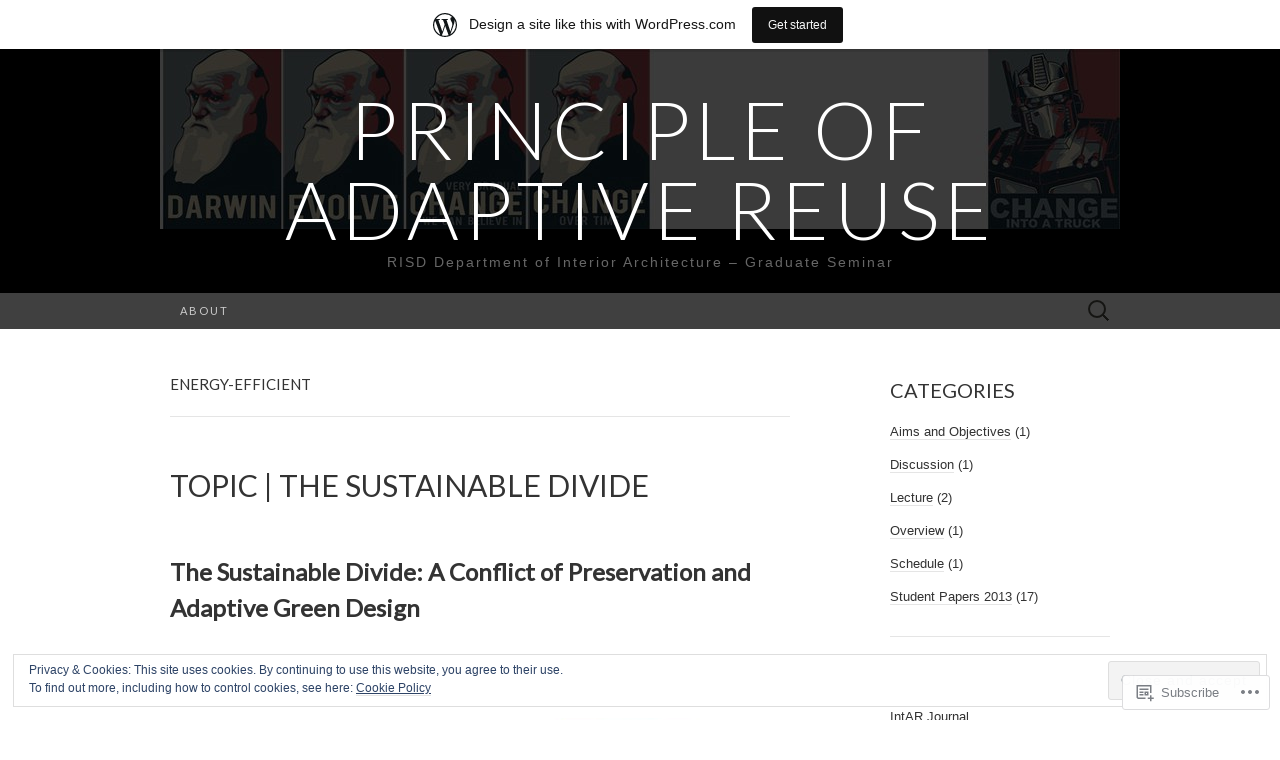

--- FILE ---
content_type: text/css;charset=utf-8
request_url: https://arprinciple.wordpress.com/_static/??-eJx9i0EKgzAQAD/UdJEEiwfpW0xY05RNNrgbir83venF2wzMwK+awEWxKOgHMwrU5kFaUgHRnfAZRB5wynIzlVpMRWBDTxw7RujVSe+miGyIw6KJy0XMSkva/us7z8PLDeNkrbPfAw6OPHc=&cssminify=yes
body_size: 6403
content:







* {
	-webkit-box-sizing: border-box;
	-moz-box-sizing: border-box;
	box-sizing: border-box;
}
article,
aside,
details,
figcaption,
figure,
footer,
header,
nav,
section,
summary {
	display: block;
}
audio,
canvas,
video {
	display: inline-block;
}
audio:not([controls]) {
	display: none;
	height: 0;
}
[hidden] {
	display: none;
}
html {
	font-size: 62.5%;
	overflow-y: scroll;
	-webkit-text-size-adjust: 100%;
	-ms-text-size-adjust: 100%;
}
html,
button,
input,
select,
textarea {
	font-family: "Lucida Grande", "Lucida Sans Unicode", "Lucida Sans", Geneva, Verdana, sans-serif;
}
body {
	background-color: #fff;
	color: #333;
	font-size: 13px;
	font-size: 1.3rem;
	line-height: 23px;
	line-height: 2.3rem;
	margin: 0;
	-ms-word-wrap: break-word;
	word-wrap: break-word;
}
a {
	color: #333;
	text-decoration: none;
	-webkit-transition: none;
	transition: none;
}
a:focus {
	outline: thin dotted;
}
a:active,
a:hover {
	color: #b00;
	outline: 0;
}
a:hover {
	-webkit-transition: all 0.3s;
	transition: all 0.3s;
}
h1,
h2,
h3,
h4,
h5,
h6 {
	clear: both;
	font-family: Lato, sans-serif;
	font-weight: bold;
	line-height: 1.5;
	margin: 23px 0;
	margin: 2.3rem 0;
}
h1 {
	font-size: 24px;
	font-size: 2.4rem;
}
h2 {
	font-size: 20px;
	font-size: 2rem;
}
h3 {
	font-size: 17px;
	font-size: 1.7rem;
}
h4 {
	font-size: 15px;
	font-size: 1.5rem;
}
h5 {
	font-size: 13px;
	font-size: 1.3rem;
}
h6 {
	color: rgba(0, 0, 0, 0.45);
	font-size: 13px;
	font-size: 1.3rem;
	letter-spacing: 1px;
	text-transform: uppercase;
}
address {
	font-style: italic;
	margin: 0 0 23px;
	margin: 0 0 2.3rem;
}
abbr[title] {
	border-bottom: 1px dotted;
}
b,
strong {
	font-weight: bold;
}
dfn {
	font-style: italic;
}
mark {
	background: #ff0;
	color: #000;
}
p {
	margin: 0 0 23px;
	margin: 0 0 2.3rem;
}
code,
kbd,
pre,
samp {
	font-family: monospace, serif;
	font-size: 13px;
	font-size: 1.3rem;
	-webkit-hyphens: none;
	-moz-hyphens: none;
	-ms-hyphens: none;
	hyphens: none;
}
pre {
	background-color: rgba(0, 0, 0, 0.04);
	color: #666;
	font-family: monospace;
	font-size: 13px;
	font-size: 1.3rem;
	margin: 23px 0;
	margin: 2.3rem 0;
	overflow: auto;
	padding: 20px;
	padding: 2rem;
	white-space: pre;
	white-space: pre-wrap;
	word-wrap: break-word;
}
blockquote,
q {
	-webkit-hyphens: none;
	-moz-hyphens: none;
	-ms-hyphens: none;
	hyphens: none;
	quotes: none;
}
blockquote:before,
blockquote:after,
q:before,
q:after {
	content: "";
	content: none;
}
blockquote {
	font-size: 13px;
	font-size: 1.3rem;
	font-style: italic;
	font-weight: normal;
	margin: 23px;
	margin: 2.3rem;
}
blockquote blockquote {
	margin-right: 0;
}
blockquote cite,
blockquote small {
	font-size: 11px;
	font-size: 1.1rem;
	font-weight: normal;
	text-transform: uppercase;
}
blockquote em,
blockquote i {
	font-style: normal;
	font-weight: normal;
}
blockquote strong,
blockquote b {
	font-weight: normal;
}
small {
	font-size: smaller;
}
sub,
sup {
	font-size: 75%;
	line-height: 0;
	position: relative;
	vertical-align: baseline;
}
sup {
	top: -0.5em;
}
sub {
	bottom: -0.25em;
}
dl {
	margin: 0 20px;
	margin: 0 2rem;
}
dt {
	font-weight: bold;
}
dd {
	margin: 0 0 20px;
	margin: 0 0 2rem;
}
menu,
ol,
ul {
	margin: 16px 0;
	margin: 1.6rem 0;
	padding: 0 0 0 40px;
	padding: 0 0 0 4rem;
}
ul {
	list-style-type: square;
}
nav ul,
nav ol {
	list-style: none;
	list-style-image: none;
}
li > ul,
li > ol {
	margin: 0;
}
img {
	border: 0;
	-ms-interpolation-mode: bicubic;
	vertical-align: middle;
}
svg:not(:root) {
	overflow: hidden;
}
figure {
	margin: 0;
}
form {
	margin: 0;
}
fieldset {
	border: 1px solid rgba(0, 0, 0, 0.1);
	margin-bottom: 23px;
	margin-bottom: 2.3rem;
	padding: 20px;
	padding: 2rem;
}
legend {
	border: 0;
	padding: 0 5px;
	white-space: normal;
}
button,
input,
select,
textarea {
	font-size: 100%;
	margin: 0;
	max-width: 100%;
	vertical-align: baseline;
}
button,
input {
	line-height: normal;
}
button,
html input[type="button"],
input[type="reset"],
input[type="submit"] {
	cursor: pointer;
	-webkit-appearance: button;
}
button[disabled],
input[disabled] {
	cursor: default;
}
input[type="checkbox"],
input[type="radio"] {
	padding: 0;
}
input[type="search"] {
	padding-right: 2px; 
	-webkit-appearance: textfield;
	width: 270px;
}
input[type="search"]::-webkit-search-decoration {
	-webkit-appearance: none;
}
button::-moz-focus-inner,
input::-moz-focus-inner {
	border: 0;
	padding: 0;
}
textarea {
	overflow: auto;
	vertical-align: top;
}
table {
	border-spacing: 0;
	margin: 0 0 23px;
	margin: 0 0 2.3rem;
	width: 100%;
}
caption,
th,
td {
	border-bottom: 1px solid rgba(0, 0, 0, 0.1);
	font-weight: normal;
	text-align: left;
}
caption {
	border: 0;
	margin: 23px 0;
	margin: 2.3rem 0;
}
th {
	font-weight: bold;
	text-transform: uppercase;
}
td {
	padding: 6px 10px 6px 0;
	padding: 0.6rem 1rem 0.6rem 0;
}
hr {
	border: 0;
	border-bottom: 1px solid rgba(0, 0, 0, 0.1);
	height: 1px;
	margin: 0 0 23px;
	margin: 0 0 2.3rem;
}


.clear:after,
.nav-menu:after,
.site-main:after,
.site-footer .sidebar-container:after,
.entry-content:after,
.navigation:after,
.nav-links:after,
.gallery:after,
.attachment .entry-header:after,
.comment-body:after,
.sidebar-inner:after {
	clear: both;
}
.clear:before,
.clear:after,
.nav-menu:before,
.nav-menu:after,
.site-main:before,
.site-main:after,
.site-footer .sidebar-container:before,
.site-footer .sidebar-container:after,
.entry-content:before,
.entry-content:after,
.navigation:before,
.navigation:after,
.nav-links:before,
.nav-links:after,
.gallery:before,
.gallery:after,
.attachment .entry-header:before,
.attachment .entry-header:after,
.comment-body:before,
.comment-body:after,
.sidebar-inner:before,
.sidebar-inner:after {
	content: "";
	display: table;
}
.entry-content .twitter-tweet-rendered {
	max-width: 100% !important;
}
.alignleft {
	float: left;
}
.alignright {
	float: right;
}
.aligncenter,
.center {
	display: block;
	margin: auto;
}
img.alignleft {
	margin: 5px 20px 5px 0;
	margin: 0.5rem 2rem 0.5rem 0;
}
.wp-caption.alignleft {
	margin: 5px 10px 5px 0;
	margin: 0.5rem 1rem 0.5rem 0;
}
img.alignright {
	margin: 5px 0 5px 20px;
	margin: 0.5rem 0 0.5rem 2rem;
}
.wp-caption.alignright {
	margin: 5px 0 5px 10px;
	margin: 0.5rem 0 0.5rem 1rem;
}
img.aligncenter {
	margin: 5px auto;
	margin: 0.5rem auto;
}
img.alignnone {
	margin: 5px 0;
	margin: 0.5rem 0;
}


button,
input,
textarea {
	background: transparent;
	border: 1px solid rgba(0, 0, 0, 0.1);
	font-family: inherit;
	padding: 8px 10px;
	padding: 0.8rem 1rem;
	-webkit-transition: border 0.2s;
	transition: border 0.2s;
}
input,
textarea {
	color: #333;
}
input:focus,
textarea:focus {
	border-color: rgba(0, 0, 0, 0.3);
	outline: 0;
}
button,
input[type="submit"],
input[type="button"],
input[type="reset"] {
	background: transparent;
	display: inline-block;
	font-weight: bold;
	letter-spacing: 1px;
	padding: 8px 20px;
	padding: 0.8rem 2rem;
	text-decoration: none;
	text-transform: uppercase;
}
button:hover,
button:focus,
input[type="submit"]:hover,
input[type="button"]:hover,
input[type="reset"]:hover,
input[type="submit"]:focus,
input[type="button"]:focus,
input[type="reset"]:focus {
	border-color: rgba(0, 0, 0, 0.3);
	outline: none;
}
button:active,
input[type="submit"]:active,
input[type="button"]:active,
input[type="reset"]:active {
	border-color: rgba(0, 0, 0, 0.1);
	color: rgba(0, 0, 0, 0.5);
	-webkit-transition: none;
	transition: none;
}
.post-password-required input[type="submit"] {
	vertical-align: bottom;
}

::-webkit-input-placeholder {
	color: #333;
}
:-moz-placeholder {
	color: #333;
}
::-moz-placeholder {
	color: #333;
}
:-ms-input-placeholder {
	color: #333;
}


.screen-reader-text {
	clip: rect(1px, 1px, 1px, 1px);
	position: absolute !important;
}



.site-main {
	margin: 0 auto;
	margin: 0 auto;
	max-width: 960px;
	overflow: hidden;
	padding: 46px 0;
	padding: 4.6rem 0;
	width: 100%;
}
.site-main .content-area {
	float: left;
	margin: 0 10px;
	margin: 0 1rem;
	width: 620px;
}
.single-attachment .content-area,
.full-width .content-area {
	width: 940px;
}
.site-main .sidebar-container {
	float: right;
	margin: 0 10px;
	margin: 0 1rem;
	width: 220px;
}
.content-wrapper{
	padding: 0 20px;
}


.site-header {
	background-color: #000;
}
.site-header .home-link {
	display: block;
	margin: 0 auto;
	max-width: 960px;
	min-height: 175px;
	text-align: center;
	text-decoration: none;
	width: 100%;
}
.site-title {
	color: #fff;
	font-family: Lato, sans-serif;
	font-size: 80px;
	font-size: 8rem;
	font-weight: 300;
	letter-spacing: 5px;
	line-height: 1;
	margin: 0;
	padding: 40px 0 5px;
	padding: 4rem 0 0.5rem;
	text-transform: uppercase;
}
.site-description {
	color: #666;
	font: normal 14px "Lucida Grande", "Lucida Sans Unicode", "Lucida Sans", Geneva, Verdana, sans-serif;
	letter-spacing: 2px;
	margin: 0;
	padding-bottom: 23px;
	padding-bottom: 2.3rem;
}


.hentry {
	border-bottom: 1px solid rgba(0, 0, 0, 0.1);
	margin-bottom: 46px;
	margin-bottom: 4.6rem;
	padding-bottom: 46px;
	padding-bottom: 4.6rem;
}
.entry-header,
.entry-content,
.entry-summary,
.entry-meta {
	width: 100%;
}
article.sticky{
	background: rgba(0, 0, 0, 0.01);
	padding: 20px;
	padding: 2rem;
}


.site-footer .widget-area {
	text-align: left;
}
.site-footer .sidebar-container {
	background-color: rgba(0, 0, 0, 0.06);
	padding: 46px 0;
	padding: 4.6rem 0;
}
.site-footer .sidebar-inner {
	margin: 0 auto;
	max-width: 960px;
	width: 100%;
}
.site-footer .widget-area {
	float: left;
	margin: 0 10px;
	margin: 0 1rem;
	padding: 0 10px;
	padding: 0 1rem;
}
.one-footer-sidebar .site-footer .widget-area {
	width: 940px;
}
.two-footer-sidebars .site-footer .widget-area {
	width: 460px;
}
.three-footer-sidebars .site-footer .widget-area {
	width: 300px;
}
.site-info-container {
	background-color: #000;
	text-align: center;
}
.site-info {
	color: #aaa;
	font-size: 11px;
	font-size: 1.1rem;
	letter-spacing: 2px;
	margin: 0 auto;
	max-width: 960px;
	padding: 23px 0;
	padding: 2.3rem 0;
	text-transform: uppercase;
	width: 100%;
}
.site-info .sep {
	padding: 0 5px;
}
.site-info a {
	color: #aaa;
}
.site-info a:hover {
	color: #fff;
	text-decoration: none;
}


.site-main .widget-area {
	width: 100%;
}


.archive-header {
	border-bottom: 1px solid rgba(0, 0, 0, 0.1);
	margin-bottom: 46px;
	margin-bottom: 4.6rem;
	padding-bottom: 23px;
	padding-bottom: 2.3rem;
}
.archive-title {
	font-size: 15px;
	font-size: 1.5rem;
	font-weight: normal;
	line-height: normal;
	margin: 0;
	text-transform: uppercase;
}
.archive-meta {
	color: rgba(0, 0, 0, 0.45);
	font-style: normal;
	font-weight: normal;
	margin-top: 10px;
	margin-top: 1rem;
}
.archive-meta p:last-of-type {
	margin-bottom: 0;
}



.page-header {
	border-bottom: 1px solid rgba(0, 0, 0, 0.1);
	margin-bottom: 46px;
	margin-bottom: 4.6rem;
	padding-bottom: 23px;
	padding-bottom: 2.3rem;
}
.page-title {
	font-size: 15px;
	font-size: 1.5rem;
	font-weight: normal;
	line-height: normal;
	margin: 0;
	text-transform: uppercase;
}
.error404 {
	margin-bottom: 46px;
	margin-bottom: 4.6rem;
}



.entry-thumbnail img {
	display: block;
	margin: 0 auto 23px;
	margin: 0 auto 2.3rem;
}
.entry-header {
	margin-bottom: 23px;
	margin-bottom: 2.3rem;
}
.entry-title {
	font-family: Lato, sans-serif;
	font-size: 30px;
	font-size: 3rem;
	font-weight: 400;
	margin: 0;
	text-transform: uppercase;
	width: 99%;
}
.entry-title a {
	color: #000;
}
.entry-title a:hover {
	color: #b00;
	text-decoration: none;
}


.entry-content a,
.comment-content a,
.page-content a {
	border-bottom: 1px solid rgba(0, 0, 0, 0.1);
	color: #b00;
}
.entry-content a:hover,
.comment-content a:hover,
.page-content a:hover {
	color: #333;
}
.entry-content th a,
.entry-content td a,
.comment-content th a,
.comment-content td a {
	border-bottom: none;
}

.page-links {
	clear: both;
	font-weight: bold;
	margin: 23px 0;
	margin: 2.3rem 0;
}

.hentry .mejs-mediaelement,
.hentry .mejs-container .mejs-controls {
	background: #303030;
}
.hentry .mejs-controls .mejs-time-rail .mejs-time-loaded,
.hentry .mejs-controls .mejs-horizontal-volume-slider .mejs-horizontal-volume-current {
	background: #fff;
}
.hentry .mejs-controls .mejs-time-rail .mejs-time-current {
	background: #b00;
}
.hentry .mejs-controls .mejs-time-rail .mejs-time-total,
.hentry .mejs-controls .mejs-horizontal-volume-slider .mejs-horizontal-volume-total {
	background: #595959;
}
.hentry .mejs-controls .mejs-time-rail span,
.hentry .mejs-controls .mejs-horizontal-volume-slider .mejs-horizontal-volume-total,
.hentry .mejs-controls .mejs-horizontal-volume-slider .mejs-horizontal-volume-current {
	border-radius: 0;
}


.entry-meta {
	clear: both;
	color: rgba(0, 0, 0, 0.45);
}
.entry-meta a {
	border-bottom: 1px solid rgba(0, 0, 0, 0.1);
	color: rgba(0, 0, 0, 0.45);
}
.entry-meta a:hover {
	color: #b00;
}
.entry-meta .edit-link:before {
	content: "\203A\00a0";
}
.single-author .entry-meta .by-author,
.sticky .entry-meta .on-date {
	display: none;
}


.entry-content img,
.entry-summary img,
.comment-content img,
.widget img,
.wp-caption,
img.size-full,
img.size-large,
img.wp-post-image {
	height: auto;
	max-width: 100%;
}
embed,
iframe,
object,
video {
	max-width: 100%;
}


.gallery {
	margin-bottom: 23px;
	margin-bottom: 2.3rem;
	margin-left: -4px;
}
.gallery-item {
	float: left;
	margin: 0 4px 4px 0;
	overflow: hidden;
	position: relative;
}
.gallery-columns-1.gallery-size-medium,
.gallery-columns-1.gallery-size-thumbnail,
.gallery-columns-2.gallery-size-thumbnail,
.gallery-columns-3.gallery-size-thumbnail {
	display: table;
	margin: 0 auto 23px;
	margin: 0 auto 2.3rem;
}
.gallery-columns-1 .gallery-item,
.gallery-columns-2 .gallery-item,
.gallery-columns-3 .gallery-item {
	text-align: center;
}
.gallery-columns-1 .gallery-item {
	width: 98%;
	width: -webkit-calc(100% - 4px);
	width: calc(100% - 4px);
}
.gallery-columns-2 .gallery-item {
	width: 48%;
	width: -webkit-calc(50% - 4px);
	width: calc(50% - 4px);
}
.gallery-columns-3 .gallery-item {
	width: 31%;
	width: -webkit-calc(33.3% - 4px);
	width: calc(33.3% - 4px);
}
.gallery-columns-4 .gallery-item {
	width: 23%;
	width: -webkit-calc(25% - 4px);
	width: calc(25% - 4px);
}
.gallery-columns-5 .gallery-item {
	width: 19%;
	width: -webkit-calc(20% - 4px);
	width: calc(20% - 4px);
}
.gallery-columns-6 .gallery-item {
	width: 15%;
	width: -webkit-calc(16.7% - 4px);
	width: calc(16.7% - 4px);
}
.gallery-columns-7 .gallery-item {
	width: 13%;
	width: -webkit-calc(14.28% - 4px);
	width: calc(14.28% - 4px);
}
.gallery-columns-8 .gallery-item {
	width: 11%;
	width: -webkit-calc(12.5% - 4px);
	width: calc(12.5% - 4px);
}
.gallery-columns-9 .gallery-item {
	width: 9%;
	width: -webkit-calc(11.1% - 4px);
	width: calc(11.1% - 4px);
}
.gallery-columns-1 .gallery-item:nth-of-type(1n),
.gallery-columns-2 .gallery-item:nth-of-type(2n),
.gallery-columns-3 .gallery-item:nth-of-type(3n),
.gallery-columns-4 .gallery-item:nth-of-type(4n),
.gallery-columns-5 .gallery-item:nth-of-type(5n),
.gallery-columns-6 .gallery-item:nth-of-type(6n),
.gallery-columns-7 .gallery-item:nth-of-type(7n),
.gallery-columns-8 .gallery-item:nth-of-type(8n),
.gallery-columns-9 .gallery-item:nth-of-type(9n) {
	margin-right: 0;
}
.gallery-caption {
	background-color: rgba(0, 0, 0, 0.3);
	box-sizing: border-box;
	color: #fff;
	line-height: 14px;
	line-height: 1.4rem;
	margin: 0;
	max-height: 50%;
	opacity: 0;
	padding: 8px;
	padding: 0.8rem;
	position: absolute;
	bottom: 0;
	left: 0;
	text-align: left;
	-webkit-transition: opacity 0.2s ease;
	transition: opacity 0.2s ease;
	width: 100%;
}
.gallery-caption:before {
	box-shadow: 0 -10px 15px #000 inset;
	content: "";
	height: 100%;
	min-height: 49px;
	position: absolute;
	left: 0;
	top: 0;
	width: 100%;
}
.gallery-item:hover .gallery-caption {
	opacity: 1;
}
.gallery-columns-7 .gallery-caption,
.gallery-columns-8 .gallery-caption,
.gallery-columns-9 .gallery-caption {
	display: none;
}
.wp-caption .wp-caption-text,
.entry-caption,
.gallery-caption {
	font-style: italic;
	font-weight: normal;
}
img.wp-smiley,
.rsswidget img {
	border: 0;
	border-radius: 0;
	box-shadow: none;
	margin-bottom: 0;
	margin-top: 0;
	padding: 0;
}
.wp-caption.alignleft + ul,
.wp-caption.alignleft + ol  {
	list-style-position: inside;
}


.attachment .entry-title {
	float: left;
}
.image-navigation {
	float: right;
	margin-top: 10px;
	margin-top: 1rem;
}
.image-navigation a {
	border: 1px solid rgba(0, 0, 0, 0.1);
	display: inline-block;
	font-size: 11px;
	font-size: 1.1rem;
	line-height: normal;
	padding: 8px 20px;
	padding: 0.8rem 2rem;
	text-transform: uppercase;
}
.image-navigation .nav-next {
	margin-left: 10px;
	margin-left: 1rem;
}
.attachment .entry-attachment {
	text-align: center;
	margin-bottom: 23px;
	margin-bottom: 2.3rem;
}
.attachment .entry-attachment .attachment {
	margin-bottom: 23px;
	margin-bottom: 2.3rem;
}
.attachment .entry-caption {
	color: rgba(0, 0, 0, 0.45);
	text-align: left;
}



.main-navigation {
	clear: both;
	margin: 0 auto;
	max-width: 960px;
	min-height: 36px;
	position: relative;
}
ul.nav-menu,
div.nav-menu > ul {
	margin: 0;
	padding: 0 40px 0 0;
	padding: 0 4rem 0 0;
}
.nav-menu li {
	float: left;
	position: relative;
}
.nav-menu li a {
	color: #ccc;
	display: block;
	font-family: Lato, sans-serif;
	font-size: 11px;
	font-size: 1.1rem;
	font-weight: 400;
	letter-spacing: 2px;
	line-height: 12px;
	line-height: 1.2rem;
	padding: 12px 20px;
	padding: 1.2rem 2rem;
	text-decoration: none;
	text-transform: uppercase;
	-webkit-transition: all 0.3s;
	transition: all 0.3s;
}
.nav-menu li:hover > a,
.nav-menu li a:hover {
	background-color: #303030;
	color: #fff;
	-webkit-transition: none;
	transition: none;
}
.nav-menu .sub-menu,
.nav-menu .children {
	background-color: #404040;
	border-top: 0;
	-webkit-box-shadow: 0px 0px 5px rgba(0, 0, 0, 0.5);
	box-shadow: 0px 0px 5px rgba(0, 0, 0, 0.5);
	display: none;
	opacity: 0;
	padding: 0;
	position: absolute;
	left: 0;
	z-index: 99999;
}
.nav-menu .sub-menu{
	width: 200px;
}
.nav-menu .sub-menu ul,
.nav-menu .children ul {
	border-left: 0;
	left: 100%;
	top: 0;
}
ul.nav-menu ul a,
.nav-menu ul ul a {
	margin: 0;
	text-transform: none;
	width: 200px;
}
ul.nav-menu ul a:hover,
.nav-menu ul ul a:hover {
	background-color: #303030;
}
ul.nav-menu li:hover > ul,
.nav-menu ul li:hover > ul {
	display: block;
	opacity: 1;
}
.nav-menu .current_page_item > a,
.nav-menu .current_page_ancestor > a,
.nav-menu .current-menu-item > a,
.nav-menu .current-menu-ancestor > a {
	background-color: #303030;
	color: #fff;
}
.menu-toggle {
	display: none;
}
#navbar {
	background-color: #404040;
	margin: 0 auto;
	width: 100%;
}
.site-header .search-form {
	position: absolute;
	right: 0;
	top: 0;
}
.site-header .search-field {
	background-color: transparent;
	background-image: url(/wp-content/themes/pub/suits/images/search-icon.png);
	background-position: 10px center;
	background-repeat: no-repeat;
	background-size: 24px 24px;
	border: 0;
	cursor: pointer;
	height: 36px;
	margin: 0;
	padding: 0 0 0 42px;
	padding: 0 0 0 4.2rem;
	position: relative;
	-webkit-transition: width 0.2s ease, background 0.2s ease;
	transition: width 0.2s ease, background 0.2s ease;
	width: 0;
}
.site-header .search-field:hover {
	background-color: #303030;
	-webkit-transition: none;
	transition: none;
}
.site-header .search-field:focus {
	background-color: #f5f5f5;
	border: 0;
	cursor: text;
	outline: 0;
	padding-right: 2px; 
	-webkit-transition: width 0.2s ease, background 0.2s ease;
	transition: width 0.2s ease, background 0.2s ease;
	width: 200px;
}


.navigation .nav-previous {
	float: left;
}
.navigation .nav-next {
	float: right;
}
.paging-navigation a {
	border: 1px solid rgba(0, 0, 0, 0.1);
	display: inline-block;
	font-size: 11px;
	font-size: 1.1rem;
	line-height: normal;
	padding: 8px 20px;
	padding: 0.8rem 2rem;
	text-transform: uppercase;
}
.post-navigation {
	margin-bottom: 46px;
	margin-bottom: 4.6rem;
}
.post-navigation .nav-links {
	font-size: 11px;
	font-size: 1.1rem;
	text-transform: uppercase;
}
.paging-navigation .nav-previous,
.post-navigation .nav-previous {
	float: left;
	text-align: left;
}
.paging-navigation .nav-next,
.post-navigation .nav-next {
	float: right;
	text-align: right;
}


#comments{
	clear: both;
	padding-top: 46px;
	padding-top: 4.6rem;
}
.comments-title {
	font-weight: normal;
	text-transform: uppercase;
}
.comment-list {
	border-bottom: 1px solid rgba(0, 0, 0, 0.1);
	margin: 0 0 46px;
	margin: 0 0 4.6rem;
}
.comment-list,
.comment-list .children {
	list-style-type: none;
	padding: 0;
}
.comment-list .children {
	margin-left: 20px;
	margin-left: 2rem;
}
.comment-list > li:after,
.comment-list .children > li:before {
	border-bottom: 1px solid rgba(0, 0, 0, 0.1);
	content: "";
	display: block;
	height: 1px;
	width: 100%;
}
.comment-list > li:last-child:after {
	display: none;
}
.comment-body {
	padding: 23px 0;
	padding: 2.3rem 0;
	position: relative;
}
.comment-author .avatar {
	display: block;
	float: left;
	margin-right: 23px;
	margin-right: 2.3rem;
}
.comment-author .fn {
	word-wrap: break-word;
}
.comment-author .fn,
.comment-author .url {
	color: #000;
	font-style: normal;
	font-weight: normal;
}
.comment-author a {
	border-bottom: 1px solid rgba(0, 0, 0, 0.1);
}
.comment-reply-link,
.comment-reply-login {
	border: 1px solid rgba(0, 0, 0, 0.1);
	display: inline-block;
	font-size: 11px;
	font-size: 1.1rem;
	line-height: 1;
	padding: 8px 20px;
	padding: 0.8rem 2rem;
	text-transform: uppercase;
}
.says {
	display: none;
}
.no-avatars .comment-metadata,
.no-avatars .comment-awaiting-moderation,
.no-avatars .comment-content,
.no-avatars .comment-list .reply {
	margin-left: 0;
}
.bypostauthor article{
	background: rgba(0, 0, 0, 0.02);
	padding: 10px;
}
.comment-list .edit-link:before {
	content: "\203A\00a0";
}
.comment-metadata,
.comment-awaiting-moderation,
.comment-content,
.comment-list .reply {
	margin-left: 63px;
	margin-left: 6.3rem;
}
.comment-meta,
.comment-meta a {
	color: rgba(0, 0, 0, 0.45);
}
.comment-meta a:hover {
	color: #b00;
}
.comment-metadata {
	font-size: 11px;
	font-size: 1.1rem;
	line-height: 1;
	margin-bottom: 23px;
	margin-bottom: 2.3rem;
}
.ping-meta {
	color: rgba(0, 0, 0, 0.45);
	font-size: 12px;
	line-height: 2;
}
.comment-awaiting-moderation {
	font-style: italic;
}
.comment .comment-respond {
	background-color: rgba(0, 0, 0, 0.04);
	margin-bottom: 23px;
	margin-bottom: 2.3rem;
	padding: 23px;
	padding: 2.3rem;
}
.comment-reply-title {
	font-weight: normal;
	margin-top: 0;
	text-transform: uppercase;
}
.comment-reply-title small a {
	border-bottom: 1px solid rgba(0, 0, 0, 0.1);
	font-size: 11px;
	font-size: 1.1rem;
	text-transform: none;
}
.comment-form .comment-notes {
	color: rgba(0, 0, 0, 0.45);
	margin-bottom: 23px;
	margin-bottom: 2.3rem;
}
.comment-form [for="author"],
.comment-form [for="email"],
.comment-form [for="url"],
.comment-form [for="comment"] {
	display: block;
	padding: 0;
}
.comment-form input[type="text"],
.comment-form input[type="email"],
.comment-form input[type="url"] {
	max-width: 270px;
	width: 60%;
}
.comment-form textarea {
	width: 100%;
}
.form-allowed-tags {
	display: none;
}
.comment-form p:last-of-type {
	margin-bottom: 0;
}
.comment-list .pingback a,
.comment-list .trackback a {
	border-bottom: 1px solid rgba(0, 0, 0, 0.1);
}
.comment-navigation {
	margin-bottom: 46px;
	margin-bottom: 4.6rem;
}
.comment-navigation a {
	font-size: 11px;
	font-size: 1.1rem;
	text-transform: uppercase;
}
.no-comments {
	color: rgba(0, 0, 0, 0.2);
	font-size: 15px;
	font-size: 1.5rem;
	text-align: center;
	text-transform: uppercase;
}


.widget {
	border-bottom: 1px solid rgba(0, 0, 0, 0.1);
	-webkit-hyphens: auto;
	-moz-hyphens: auto;
	-ms-hyphens: auto;
	hyphens: auto;
	margin: 0 0 23px;
	margin: 0 0 2.3rem;
	padding: 0 0 23px;
	padding: 0 0 2.3rem;
	word-wrap: break-word;
}
.widget:last-child {
	border-bottom: none;
	margin-bottom: 0;
	padding-bottom: 0;
}
.widget .widget-title {
	font-family: Lato, sans-serif;
	font-size: 2rem;
	font-weight: normal;
	margin: 0 0 10px;
	margin: 0 0 1rem;
	text-transform: uppercase;
}
.widget ul,
.widget ol {
	list-style-type: none;
	margin: 0;
	padding: 0;
}
.widget li {
	padding: 5px 0;
}
.widget .children,
.widget .sub-menu {
	margin-top: 5px;
	margin-top: 0.5rem;
}
.widget .children li:last-child,
.widget .sub-menu li:last-child {
	padding-bottom: 0;
}
.widget li > ul,
.widget li > ol {
	margin-left: 20px;
	margin-left: 2rem;
}
.widget a {
	border-bottom: 1px solid rgba(0, 0, 0, 0.1);
}

.search-form .search-submit {
	display: none;
}

.widget_rss .rss-date,
.widget_rss .rssSummary,
.widget_rss li > cite {
	font-size: 11px;
	font-size: 1.1rem;
}
.widget_rss .rss-date {
	display: block;
}
.widget_rss .rss-date,
.widget_rss li > cite {
	color: rgba(0, 0, 0, 0.45);
}

.widget_calendar table {
	margin-bottom: 0;
}

.widget_calendar table,
.widget_calendar td {
	border: 0;
	border-collapse: separate;
	border-spacing: 0;
}
.widget_calendar caption {
	font-size: 11px;
	font-size: 1.1rem;
	margin: 0;
	text-transform: uppercase;
}
.widget_calendar th {
	border: 1px solid #000;
	border-width: 1px 0;
}
.widget_calendar th,
.widget_calendar td {
	padding: 0;
	text-align: center;
}
.widget_calendar a {
	border-bottom: 1px solid rgba(0, 0, 0, 0.1);
	display: block;
	font-weight: bold;
}
.widget_calendar tbody td {
	color: rgba(0, 0, 0, 0.45);
}
.widget_calendar tbody .pad {
	background-color: transparent;
}
.widget_calendar tfoot td {
	border-top: 1px solid #000;
	text-align: left;
}
.widget_calendar tfoot td:last-child {
	text-align: right;
}
.widget_calendar tfoot a {
	border: 0;
	font-size: 11px;
	font-size: 1.1rem;
	font-weight: normal;
	text-transform: uppercase;
}
.widget_flickr td{
	text-align: center;
}
.widget .recentcommentsavatar tr{
	display: table;
	margin-bottom: 5px;
}



.infinite-scroll .paging-navigation, 
.infinite-scroll.neverending .site-footer { 
	display: none;
}


.infinity-end.neverending .site-footer {
	display: block;
}


@media only screen and (min-width: 868px) and (max-width: 959px) {
	.site-header .home-link,
	.main-navigation,
	.site-main,
	.site-footer .sidebar-inner,
	.site-info {
		width: 768px;
	}
	.site-main .content-area {
		padding-right: 20px;
		padding-right: 2rem;
	}
	.site-main .sidebar-container {
		width: 172px;
	}
	.single-attachment .content-area,
	.full-width .content-area,
	.one-footer-sidebar .site-footer .widget-area {
		width: 748px;
	}
	.two-footer-sidebars .site-footer .widget-area {
		width: 364px;
	}
	.three-footer-sidebars .site-footer .widget-area {
		width: 236px;
	}
}


@media only screen and (max-width: 868px) {
	.site-header .home-link,
	.main-navigation,
	.site-main,
	.site-footer .sidebar-inner,
	.site-info,
	.site-main .sidebar-container,
	.one-footer-sidebar .site-footer .widget-area,
	.two-footer-sidebars .site-footer .widget-area,
	.three-footer-sidebars .site-footer .widget-area {
		margin: 0 auto;
		width: 90%;
	}
	.site-main .sidebar-container {
		clear: both;
		float: none;
	}
	.site-main .content-area,
	.single-attachment .content-area,
	.full-width .content-area {
		margin-right: 0;
		margin-left: 0;
		width: 100%;
	}
	.site-main .content-area {
		border-bottom: 1px solid rgba(0, 0, 0, 0.1);
		margin-bottom: 46px;
		margin-bottom: 4.6rem;
		padding-bottom: 46px;
		padding-bottom: 4.6rem;
	}
	.site-title {
		font-size: 40px;
		font-size: 4rem;
		padding-top: 35px;
		padding-top: 3.5rem;
	}
	.widget:last-child {
		border-bottom: 1px solid rgba(0, 0, 0, 0.1);
		margin: 0 0 23px;
		margin: 0 0 2.3rem;
		padding: 0 0 23px;
		padding: 0 0 2.3rem;
	}
	
	.menu-toggle {
		background-color: #303030;
		color: #888;
		cursor: pointer;
		display: inline-block;
		font-family: Lato, sans-serif;
		font-size: 11px;
		font-size: 1.1rem;
		font-weight: 400;
		letter-spacing: 2px;
		line-height: 1;
		margin: 0;
		padding: 12px 20px;
		padding: 1.2rem 2rem;
		text-transform: uppercase;
	}
	.toggled-on .nav-menu,
	.toggled-on .nav-menu > ul {
		display: block;
		margin-left: 0;
		padding: 0;
		width: 100%;
	}
	.toggled-on li,
	.toggled-on .children {
		display: block;
		float: none;
	}
	.toggled-on .nav-menu li > ul {
		background-color: rgba(255, 255, 255, 0.05);
		box-shadow: none;
		display: block;
		float: none;
		left: auto;
		margin-left: 20px;
		opacity: 1;
		position: relative;
		top: auto;
	}
	.toggled-on .nav-menu li > ul a {
		text-transform: uppercase;
		width: auto;
	}
	.toggled-on .nav-menu li:hover > a,
	.toggled-on .nav-menu .children a {
		background-color: transparent;
		color: #ccc;
	}
	.toggled-on .nav-menu li a:hover,
	.toggled-on .nav-menu ul a:hover {
		background-color: #303030;
		color: #fff;
	}
	ul.nav-menu,
	div.nav-menu > ul {
		display: none;
	}
	
	.gallery {
		margin-left: 0;
	}
	.gallery-caption {
		display: none;
	}
	.gallery-columns-2 .gallery-item {
		max-width: 49%;
		max-width: -webkit-calc(50% - 4px);
		max-width: calc(50% - 4px);
	}
	.gallery-columns-3 .gallery-item {
		max-width: 33%;
		max-width: -webkit-calc(33% - 4px);
		max-width: calc(33% - 4px);
	}
}


@media only screen and (min-width: 480px) and (max-width: 868px) {
	.main-navigation,
	.site-footer .sidebar-inner,
	.site-info,
	.site-main .sidebar-container,
	.one-footer-sidebar .site-footer .widget-area,
	.two-footer-sidebars .site-footer .widget-area,
	.three-footer-sidebars .site-footer .widget-area {
		margin: 0 auto;
		width: 90%;
	}
	.site-main .content-area,
	.single-attachment .content-area,
	.full-width .content-area {
		width: 100%;
	}
}


@media only screen and (-Webkit-min-device-pixel-ratio: 1.5),
only screen and (-moz-min-device-pixel-ratio: 1.5),
only screen and (-o-min-device-pixel-ratio: 3/2),
only screen and (min-device-pixel-ratio: 1.5) {
	.site-header .search-field {
		background-image: url(/wp-content/themes/pub/suits/images/search-icon-2x.png);
	}
}


.reblogger-note img.avatar {
	float: left;
	padding: 0;
	border: 0;
}

.reblogger-note-content {
	margin: 0 0 20px;
}

.wpcom-reblog-snapshot .reblog-from img {
	margin: 0 .75em 0 0;
	padding: 0;
	border: 0;
}

.wpcom-reblog-snapshot .reblogger-note img.avatar {
	float: left;
	padding: 0;
	border: 0;
	margin: 0 .5em 0 0;
}

.wpcom-reblog-snapshot {
	margin-bottom: 1em;
}

.wpcom-reblog-snapshot p.reblog-from {
	margin: 0 0 1em 0;
}

.wpcom-reblog-snapshot p.reblogger-headline {
	line-height: 32px;
	margin: 0 0 1em 0;
}

.wpcom-reblog-snapshot .reblogged-content {
	margin: 0 0 1em 0;
}


.reblog-post .wpcom-enhanced-excerpt-content {
	border-left: 3px solid #eee;
	padding-left: 15px;
}

.reblog-post ul.thumb-list {
	display: block;
	list-style: none;
	margin: 2px 0;
	padding: 0;
	clear: both;
}

.reblog-post ul.thumb-list li {
	display: inline;
	margin: 0;
	padding: 0 1px;
	border: 0;
}

.reblog-post ul.thumb-list li a {
	margin: 0;
	padding: 0;
	border: 0;
}

.reblog-post ul.thumb-list li img {
	margin: 0;
	padding: 0;
	border: 0;
}

.reblog-post .wpcom-enhanced-excerpt {
	clear: both;
}

.reblog-post .wpcom-enhanced-excerpt address,
.reblog-post .wpcom-enhanced-excerpt li,
.reblog-post .wpcom-enhanced-excerpt h1,
.reblog-post .wpcom-enhanced-excerpt h2,
.reblog-post .wpcom-enhanced-excerpt h3,
.reblog-post .wpcom-enhanced-excerpt h4,
.reblog-post .wpcom-enhanced-excerpt h5,
.reblog-post .wpcom-enhanced-excerpt h6,
.reblog-post .wpcom-enhanced-excerpt p {
	font-size: 100% !important;
}

.reblog-post .wpcom-enhanced-excerpt blockquote,
.reblog-post .wpcom-enhanced-excerpt pre,
.reblog-post .wpcom-enhanced-excerpt code,
.reblog-post .wpcom-enhanced-excerpt q {
	font-size: 98% !important;
}


.reblog-from img {
	margin: 0 10px 0 0;
	vertical-align: middle;
	padding: 0;
	border: 0;
}

.reblog-source {
	margin-bottom: 0;
	font-size: .8em;
	line-height: 1;
}

.reblog-source .more-words {
	color: #668eaa;
}

.wpcom-reblog-snapshot .reblog-post {
	box-shadow: 0 0 0 1px rgba(46, 68, 83, .1) inset, 0 1px 1px rgba(46, 68, 83, .05);
	border-radius: 4px;
	padding: 24px;
}


.wpcom-reblog-snapshot .reblogger-note {
	margin: 0 0 1em 0;
	overflow: hidden;
}

.wpcom-reblog-snapshot p.reblogger-headline {
	line-height: 32px;
	margin: 0 0 1em 0;
}

.wpcom-reblog-snapshot .reblogger-note-content {
	margin: 0;
	padding: 0;
}

body .wpcom-reblog-snapshot .reblogger-note-content blockquote {
	font-style: normal;
	font-weight: normal;
	font-size: 1em;
	margin: 0;
	padding: 0;
	position: relative;
	border: none;
}

.wpcom-reblog-snapshot .reblogger-note-content blockquote p:last-child {
	margin-bottom: 0;
}
.geolocation-chip .noticon {
  display: inline-block;
  vertical-align: middle;
}

.geolocation-chip {
  margin-bottom: 1em;
}